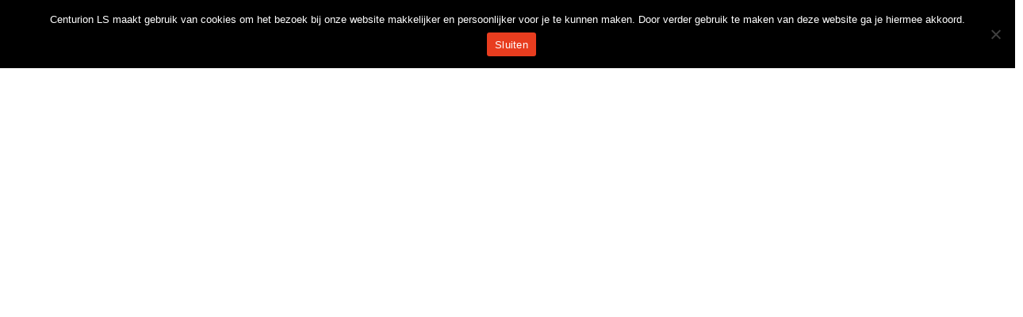

--- FILE ---
content_type: text/html; charset=utf-8
request_url: https://www.google.com/recaptcha/api2/anchor?ar=1&k=6Le6o6woAAAAAFJdyQdv415on8vxUwnbzop5W7yr&co=aHR0cHM6Ly9jZW50dXJpb25iYXR0ZXJ5Lm5sOjQ0Mw..&hl=en&v=PoyoqOPhxBO7pBk68S4YbpHZ&size=invisible&anchor-ms=20000&execute-ms=30000&cb=kjne6wslvpig
body_size: 48910
content:
<!DOCTYPE HTML><html dir="ltr" lang="en"><head><meta http-equiv="Content-Type" content="text/html; charset=UTF-8">
<meta http-equiv="X-UA-Compatible" content="IE=edge">
<title>reCAPTCHA</title>
<style type="text/css">
/* cyrillic-ext */
@font-face {
  font-family: 'Roboto';
  font-style: normal;
  font-weight: 400;
  font-stretch: 100%;
  src: url(//fonts.gstatic.com/s/roboto/v48/KFO7CnqEu92Fr1ME7kSn66aGLdTylUAMa3GUBHMdazTgWw.woff2) format('woff2');
  unicode-range: U+0460-052F, U+1C80-1C8A, U+20B4, U+2DE0-2DFF, U+A640-A69F, U+FE2E-FE2F;
}
/* cyrillic */
@font-face {
  font-family: 'Roboto';
  font-style: normal;
  font-weight: 400;
  font-stretch: 100%;
  src: url(//fonts.gstatic.com/s/roboto/v48/KFO7CnqEu92Fr1ME7kSn66aGLdTylUAMa3iUBHMdazTgWw.woff2) format('woff2');
  unicode-range: U+0301, U+0400-045F, U+0490-0491, U+04B0-04B1, U+2116;
}
/* greek-ext */
@font-face {
  font-family: 'Roboto';
  font-style: normal;
  font-weight: 400;
  font-stretch: 100%;
  src: url(//fonts.gstatic.com/s/roboto/v48/KFO7CnqEu92Fr1ME7kSn66aGLdTylUAMa3CUBHMdazTgWw.woff2) format('woff2');
  unicode-range: U+1F00-1FFF;
}
/* greek */
@font-face {
  font-family: 'Roboto';
  font-style: normal;
  font-weight: 400;
  font-stretch: 100%;
  src: url(//fonts.gstatic.com/s/roboto/v48/KFO7CnqEu92Fr1ME7kSn66aGLdTylUAMa3-UBHMdazTgWw.woff2) format('woff2');
  unicode-range: U+0370-0377, U+037A-037F, U+0384-038A, U+038C, U+038E-03A1, U+03A3-03FF;
}
/* math */
@font-face {
  font-family: 'Roboto';
  font-style: normal;
  font-weight: 400;
  font-stretch: 100%;
  src: url(//fonts.gstatic.com/s/roboto/v48/KFO7CnqEu92Fr1ME7kSn66aGLdTylUAMawCUBHMdazTgWw.woff2) format('woff2');
  unicode-range: U+0302-0303, U+0305, U+0307-0308, U+0310, U+0312, U+0315, U+031A, U+0326-0327, U+032C, U+032F-0330, U+0332-0333, U+0338, U+033A, U+0346, U+034D, U+0391-03A1, U+03A3-03A9, U+03B1-03C9, U+03D1, U+03D5-03D6, U+03F0-03F1, U+03F4-03F5, U+2016-2017, U+2034-2038, U+203C, U+2040, U+2043, U+2047, U+2050, U+2057, U+205F, U+2070-2071, U+2074-208E, U+2090-209C, U+20D0-20DC, U+20E1, U+20E5-20EF, U+2100-2112, U+2114-2115, U+2117-2121, U+2123-214F, U+2190, U+2192, U+2194-21AE, U+21B0-21E5, U+21F1-21F2, U+21F4-2211, U+2213-2214, U+2216-22FF, U+2308-230B, U+2310, U+2319, U+231C-2321, U+2336-237A, U+237C, U+2395, U+239B-23B7, U+23D0, U+23DC-23E1, U+2474-2475, U+25AF, U+25B3, U+25B7, U+25BD, U+25C1, U+25CA, U+25CC, U+25FB, U+266D-266F, U+27C0-27FF, U+2900-2AFF, U+2B0E-2B11, U+2B30-2B4C, U+2BFE, U+3030, U+FF5B, U+FF5D, U+1D400-1D7FF, U+1EE00-1EEFF;
}
/* symbols */
@font-face {
  font-family: 'Roboto';
  font-style: normal;
  font-weight: 400;
  font-stretch: 100%;
  src: url(//fonts.gstatic.com/s/roboto/v48/KFO7CnqEu92Fr1ME7kSn66aGLdTylUAMaxKUBHMdazTgWw.woff2) format('woff2');
  unicode-range: U+0001-000C, U+000E-001F, U+007F-009F, U+20DD-20E0, U+20E2-20E4, U+2150-218F, U+2190, U+2192, U+2194-2199, U+21AF, U+21E6-21F0, U+21F3, U+2218-2219, U+2299, U+22C4-22C6, U+2300-243F, U+2440-244A, U+2460-24FF, U+25A0-27BF, U+2800-28FF, U+2921-2922, U+2981, U+29BF, U+29EB, U+2B00-2BFF, U+4DC0-4DFF, U+FFF9-FFFB, U+10140-1018E, U+10190-1019C, U+101A0, U+101D0-101FD, U+102E0-102FB, U+10E60-10E7E, U+1D2C0-1D2D3, U+1D2E0-1D37F, U+1F000-1F0FF, U+1F100-1F1AD, U+1F1E6-1F1FF, U+1F30D-1F30F, U+1F315, U+1F31C, U+1F31E, U+1F320-1F32C, U+1F336, U+1F378, U+1F37D, U+1F382, U+1F393-1F39F, U+1F3A7-1F3A8, U+1F3AC-1F3AF, U+1F3C2, U+1F3C4-1F3C6, U+1F3CA-1F3CE, U+1F3D4-1F3E0, U+1F3ED, U+1F3F1-1F3F3, U+1F3F5-1F3F7, U+1F408, U+1F415, U+1F41F, U+1F426, U+1F43F, U+1F441-1F442, U+1F444, U+1F446-1F449, U+1F44C-1F44E, U+1F453, U+1F46A, U+1F47D, U+1F4A3, U+1F4B0, U+1F4B3, U+1F4B9, U+1F4BB, U+1F4BF, U+1F4C8-1F4CB, U+1F4D6, U+1F4DA, U+1F4DF, U+1F4E3-1F4E6, U+1F4EA-1F4ED, U+1F4F7, U+1F4F9-1F4FB, U+1F4FD-1F4FE, U+1F503, U+1F507-1F50B, U+1F50D, U+1F512-1F513, U+1F53E-1F54A, U+1F54F-1F5FA, U+1F610, U+1F650-1F67F, U+1F687, U+1F68D, U+1F691, U+1F694, U+1F698, U+1F6AD, U+1F6B2, U+1F6B9-1F6BA, U+1F6BC, U+1F6C6-1F6CF, U+1F6D3-1F6D7, U+1F6E0-1F6EA, U+1F6F0-1F6F3, U+1F6F7-1F6FC, U+1F700-1F7FF, U+1F800-1F80B, U+1F810-1F847, U+1F850-1F859, U+1F860-1F887, U+1F890-1F8AD, U+1F8B0-1F8BB, U+1F8C0-1F8C1, U+1F900-1F90B, U+1F93B, U+1F946, U+1F984, U+1F996, U+1F9E9, U+1FA00-1FA6F, U+1FA70-1FA7C, U+1FA80-1FA89, U+1FA8F-1FAC6, U+1FACE-1FADC, U+1FADF-1FAE9, U+1FAF0-1FAF8, U+1FB00-1FBFF;
}
/* vietnamese */
@font-face {
  font-family: 'Roboto';
  font-style: normal;
  font-weight: 400;
  font-stretch: 100%;
  src: url(//fonts.gstatic.com/s/roboto/v48/KFO7CnqEu92Fr1ME7kSn66aGLdTylUAMa3OUBHMdazTgWw.woff2) format('woff2');
  unicode-range: U+0102-0103, U+0110-0111, U+0128-0129, U+0168-0169, U+01A0-01A1, U+01AF-01B0, U+0300-0301, U+0303-0304, U+0308-0309, U+0323, U+0329, U+1EA0-1EF9, U+20AB;
}
/* latin-ext */
@font-face {
  font-family: 'Roboto';
  font-style: normal;
  font-weight: 400;
  font-stretch: 100%;
  src: url(//fonts.gstatic.com/s/roboto/v48/KFO7CnqEu92Fr1ME7kSn66aGLdTylUAMa3KUBHMdazTgWw.woff2) format('woff2');
  unicode-range: U+0100-02BA, U+02BD-02C5, U+02C7-02CC, U+02CE-02D7, U+02DD-02FF, U+0304, U+0308, U+0329, U+1D00-1DBF, U+1E00-1E9F, U+1EF2-1EFF, U+2020, U+20A0-20AB, U+20AD-20C0, U+2113, U+2C60-2C7F, U+A720-A7FF;
}
/* latin */
@font-face {
  font-family: 'Roboto';
  font-style: normal;
  font-weight: 400;
  font-stretch: 100%;
  src: url(//fonts.gstatic.com/s/roboto/v48/KFO7CnqEu92Fr1ME7kSn66aGLdTylUAMa3yUBHMdazQ.woff2) format('woff2');
  unicode-range: U+0000-00FF, U+0131, U+0152-0153, U+02BB-02BC, U+02C6, U+02DA, U+02DC, U+0304, U+0308, U+0329, U+2000-206F, U+20AC, U+2122, U+2191, U+2193, U+2212, U+2215, U+FEFF, U+FFFD;
}
/* cyrillic-ext */
@font-face {
  font-family: 'Roboto';
  font-style: normal;
  font-weight: 500;
  font-stretch: 100%;
  src: url(//fonts.gstatic.com/s/roboto/v48/KFO7CnqEu92Fr1ME7kSn66aGLdTylUAMa3GUBHMdazTgWw.woff2) format('woff2');
  unicode-range: U+0460-052F, U+1C80-1C8A, U+20B4, U+2DE0-2DFF, U+A640-A69F, U+FE2E-FE2F;
}
/* cyrillic */
@font-face {
  font-family: 'Roboto';
  font-style: normal;
  font-weight: 500;
  font-stretch: 100%;
  src: url(//fonts.gstatic.com/s/roboto/v48/KFO7CnqEu92Fr1ME7kSn66aGLdTylUAMa3iUBHMdazTgWw.woff2) format('woff2');
  unicode-range: U+0301, U+0400-045F, U+0490-0491, U+04B0-04B1, U+2116;
}
/* greek-ext */
@font-face {
  font-family: 'Roboto';
  font-style: normal;
  font-weight: 500;
  font-stretch: 100%;
  src: url(//fonts.gstatic.com/s/roboto/v48/KFO7CnqEu92Fr1ME7kSn66aGLdTylUAMa3CUBHMdazTgWw.woff2) format('woff2');
  unicode-range: U+1F00-1FFF;
}
/* greek */
@font-face {
  font-family: 'Roboto';
  font-style: normal;
  font-weight: 500;
  font-stretch: 100%;
  src: url(//fonts.gstatic.com/s/roboto/v48/KFO7CnqEu92Fr1ME7kSn66aGLdTylUAMa3-UBHMdazTgWw.woff2) format('woff2');
  unicode-range: U+0370-0377, U+037A-037F, U+0384-038A, U+038C, U+038E-03A1, U+03A3-03FF;
}
/* math */
@font-face {
  font-family: 'Roboto';
  font-style: normal;
  font-weight: 500;
  font-stretch: 100%;
  src: url(//fonts.gstatic.com/s/roboto/v48/KFO7CnqEu92Fr1ME7kSn66aGLdTylUAMawCUBHMdazTgWw.woff2) format('woff2');
  unicode-range: U+0302-0303, U+0305, U+0307-0308, U+0310, U+0312, U+0315, U+031A, U+0326-0327, U+032C, U+032F-0330, U+0332-0333, U+0338, U+033A, U+0346, U+034D, U+0391-03A1, U+03A3-03A9, U+03B1-03C9, U+03D1, U+03D5-03D6, U+03F0-03F1, U+03F4-03F5, U+2016-2017, U+2034-2038, U+203C, U+2040, U+2043, U+2047, U+2050, U+2057, U+205F, U+2070-2071, U+2074-208E, U+2090-209C, U+20D0-20DC, U+20E1, U+20E5-20EF, U+2100-2112, U+2114-2115, U+2117-2121, U+2123-214F, U+2190, U+2192, U+2194-21AE, U+21B0-21E5, U+21F1-21F2, U+21F4-2211, U+2213-2214, U+2216-22FF, U+2308-230B, U+2310, U+2319, U+231C-2321, U+2336-237A, U+237C, U+2395, U+239B-23B7, U+23D0, U+23DC-23E1, U+2474-2475, U+25AF, U+25B3, U+25B7, U+25BD, U+25C1, U+25CA, U+25CC, U+25FB, U+266D-266F, U+27C0-27FF, U+2900-2AFF, U+2B0E-2B11, U+2B30-2B4C, U+2BFE, U+3030, U+FF5B, U+FF5D, U+1D400-1D7FF, U+1EE00-1EEFF;
}
/* symbols */
@font-face {
  font-family: 'Roboto';
  font-style: normal;
  font-weight: 500;
  font-stretch: 100%;
  src: url(//fonts.gstatic.com/s/roboto/v48/KFO7CnqEu92Fr1ME7kSn66aGLdTylUAMaxKUBHMdazTgWw.woff2) format('woff2');
  unicode-range: U+0001-000C, U+000E-001F, U+007F-009F, U+20DD-20E0, U+20E2-20E4, U+2150-218F, U+2190, U+2192, U+2194-2199, U+21AF, U+21E6-21F0, U+21F3, U+2218-2219, U+2299, U+22C4-22C6, U+2300-243F, U+2440-244A, U+2460-24FF, U+25A0-27BF, U+2800-28FF, U+2921-2922, U+2981, U+29BF, U+29EB, U+2B00-2BFF, U+4DC0-4DFF, U+FFF9-FFFB, U+10140-1018E, U+10190-1019C, U+101A0, U+101D0-101FD, U+102E0-102FB, U+10E60-10E7E, U+1D2C0-1D2D3, U+1D2E0-1D37F, U+1F000-1F0FF, U+1F100-1F1AD, U+1F1E6-1F1FF, U+1F30D-1F30F, U+1F315, U+1F31C, U+1F31E, U+1F320-1F32C, U+1F336, U+1F378, U+1F37D, U+1F382, U+1F393-1F39F, U+1F3A7-1F3A8, U+1F3AC-1F3AF, U+1F3C2, U+1F3C4-1F3C6, U+1F3CA-1F3CE, U+1F3D4-1F3E0, U+1F3ED, U+1F3F1-1F3F3, U+1F3F5-1F3F7, U+1F408, U+1F415, U+1F41F, U+1F426, U+1F43F, U+1F441-1F442, U+1F444, U+1F446-1F449, U+1F44C-1F44E, U+1F453, U+1F46A, U+1F47D, U+1F4A3, U+1F4B0, U+1F4B3, U+1F4B9, U+1F4BB, U+1F4BF, U+1F4C8-1F4CB, U+1F4D6, U+1F4DA, U+1F4DF, U+1F4E3-1F4E6, U+1F4EA-1F4ED, U+1F4F7, U+1F4F9-1F4FB, U+1F4FD-1F4FE, U+1F503, U+1F507-1F50B, U+1F50D, U+1F512-1F513, U+1F53E-1F54A, U+1F54F-1F5FA, U+1F610, U+1F650-1F67F, U+1F687, U+1F68D, U+1F691, U+1F694, U+1F698, U+1F6AD, U+1F6B2, U+1F6B9-1F6BA, U+1F6BC, U+1F6C6-1F6CF, U+1F6D3-1F6D7, U+1F6E0-1F6EA, U+1F6F0-1F6F3, U+1F6F7-1F6FC, U+1F700-1F7FF, U+1F800-1F80B, U+1F810-1F847, U+1F850-1F859, U+1F860-1F887, U+1F890-1F8AD, U+1F8B0-1F8BB, U+1F8C0-1F8C1, U+1F900-1F90B, U+1F93B, U+1F946, U+1F984, U+1F996, U+1F9E9, U+1FA00-1FA6F, U+1FA70-1FA7C, U+1FA80-1FA89, U+1FA8F-1FAC6, U+1FACE-1FADC, U+1FADF-1FAE9, U+1FAF0-1FAF8, U+1FB00-1FBFF;
}
/* vietnamese */
@font-face {
  font-family: 'Roboto';
  font-style: normal;
  font-weight: 500;
  font-stretch: 100%;
  src: url(//fonts.gstatic.com/s/roboto/v48/KFO7CnqEu92Fr1ME7kSn66aGLdTylUAMa3OUBHMdazTgWw.woff2) format('woff2');
  unicode-range: U+0102-0103, U+0110-0111, U+0128-0129, U+0168-0169, U+01A0-01A1, U+01AF-01B0, U+0300-0301, U+0303-0304, U+0308-0309, U+0323, U+0329, U+1EA0-1EF9, U+20AB;
}
/* latin-ext */
@font-face {
  font-family: 'Roboto';
  font-style: normal;
  font-weight: 500;
  font-stretch: 100%;
  src: url(//fonts.gstatic.com/s/roboto/v48/KFO7CnqEu92Fr1ME7kSn66aGLdTylUAMa3KUBHMdazTgWw.woff2) format('woff2');
  unicode-range: U+0100-02BA, U+02BD-02C5, U+02C7-02CC, U+02CE-02D7, U+02DD-02FF, U+0304, U+0308, U+0329, U+1D00-1DBF, U+1E00-1E9F, U+1EF2-1EFF, U+2020, U+20A0-20AB, U+20AD-20C0, U+2113, U+2C60-2C7F, U+A720-A7FF;
}
/* latin */
@font-face {
  font-family: 'Roboto';
  font-style: normal;
  font-weight: 500;
  font-stretch: 100%;
  src: url(//fonts.gstatic.com/s/roboto/v48/KFO7CnqEu92Fr1ME7kSn66aGLdTylUAMa3yUBHMdazQ.woff2) format('woff2');
  unicode-range: U+0000-00FF, U+0131, U+0152-0153, U+02BB-02BC, U+02C6, U+02DA, U+02DC, U+0304, U+0308, U+0329, U+2000-206F, U+20AC, U+2122, U+2191, U+2193, U+2212, U+2215, U+FEFF, U+FFFD;
}
/* cyrillic-ext */
@font-face {
  font-family: 'Roboto';
  font-style: normal;
  font-weight: 900;
  font-stretch: 100%;
  src: url(//fonts.gstatic.com/s/roboto/v48/KFO7CnqEu92Fr1ME7kSn66aGLdTylUAMa3GUBHMdazTgWw.woff2) format('woff2');
  unicode-range: U+0460-052F, U+1C80-1C8A, U+20B4, U+2DE0-2DFF, U+A640-A69F, U+FE2E-FE2F;
}
/* cyrillic */
@font-face {
  font-family: 'Roboto';
  font-style: normal;
  font-weight: 900;
  font-stretch: 100%;
  src: url(//fonts.gstatic.com/s/roboto/v48/KFO7CnqEu92Fr1ME7kSn66aGLdTylUAMa3iUBHMdazTgWw.woff2) format('woff2');
  unicode-range: U+0301, U+0400-045F, U+0490-0491, U+04B0-04B1, U+2116;
}
/* greek-ext */
@font-face {
  font-family: 'Roboto';
  font-style: normal;
  font-weight: 900;
  font-stretch: 100%;
  src: url(//fonts.gstatic.com/s/roboto/v48/KFO7CnqEu92Fr1ME7kSn66aGLdTylUAMa3CUBHMdazTgWw.woff2) format('woff2');
  unicode-range: U+1F00-1FFF;
}
/* greek */
@font-face {
  font-family: 'Roboto';
  font-style: normal;
  font-weight: 900;
  font-stretch: 100%;
  src: url(//fonts.gstatic.com/s/roboto/v48/KFO7CnqEu92Fr1ME7kSn66aGLdTylUAMa3-UBHMdazTgWw.woff2) format('woff2');
  unicode-range: U+0370-0377, U+037A-037F, U+0384-038A, U+038C, U+038E-03A1, U+03A3-03FF;
}
/* math */
@font-face {
  font-family: 'Roboto';
  font-style: normal;
  font-weight: 900;
  font-stretch: 100%;
  src: url(//fonts.gstatic.com/s/roboto/v48/KFO7CnqEu92Fr1ME7kSn66aGLdTylUAMawCUBHMdazTgWw.woff2) format('woff2');
  unicode-range: U+0302-0303, U+0305, U+0307-0308, U+0310, U+0312, U+0315, U+031A, U+0326-0327, U+032C, U+032F-0330, U+0332-0333, U+0338, U+033A, U+0346, U+034D, U+0391-03A1, U+03A3-03A9, U+03B1-03C9, U+03D1, U+03D5-03D6, U+03F0-03F1, U+03F4-03F5, U+2016-2017, U+2034-2038, U+203C, U+2040, U+2043, U+2047, U+2050, U+2057, U+205F, U+2070-2071, U+2074-208E, U+2090-209C, U+20D0-20DC, U+20E1, U+20E5-20EF, U+2100-2112, U+2114-2115, U+2117-2121, U+2123-214F, U+2190, U+2192, U+2194-21AE, U+21B0-21E5, U+21F1-21F2, U+21F4-2211, U+2213-2214, U+2216-22FF, U+2308-230B, U+2310, U+2319, U+231C-2321, U+2336-237A, U+237C, U+2395, U+239B-23B7, U+23D0, U+23DC-23E1, U+2474-2475, U+25AF, U+25B3, U+25B7, U+25BD, U+25C1, U+25CA, U+25CC, U+25FB, U+266D-266F, U+27C0-27FF, U+2900-2AFF, U+2B0E-2B11, U+2B30-2B4C, U+2BFE, U+3030, U+FF5B, U+FF5D, U+1D400-1D7FF, U+1EE00-1EEFF;
}
/* symbols */
@font-face {
  font-family: 'Roboto';
  font-style: normal;
  font-weight: 900;
  font-stretch: 100%;
  src: url(//fonts.gstatic.com/s/roboto/v48/KFO7CnqEu92Fr1ME7kSn66aGLdTylUAMaxKUBHMdazTgWw.woff2) format('woff2');
  unicode-range: U+0001-000C, U+000E-001F, U+007F-009F, U+20DD-20E0, U+20E2-20E4, U+2150-218F, U+2190, U+2192, U+2194-2199, U+21AF, U+21E6-21F0, U+21F3, U+2218-2219, U+2299, U+22C4-22C6, U+2300-243F, U+2440-244A, U+2460-24FF, U+25A0-27BF, U+2800-28FF, U+2921-2922, U+2981, U+29BF, U+29EB, U+2B00-2BFF, U+4DC0-4DFF, U+FFF9-FFFB, U+10140-1018E, U+10190-1019C, U+101A0, U+101D0-101FD, U+102E0-102FB, U+10E60-10E7E, U+1D2C0-1D2D3, U+1D2E0-1D37F, U+1F000-1F0FF, U+1F100-1F1AD, U+1F1E6-1F1FF, U+1F30D-1F30F, U+1F315, U+1F31C, U+1F31E, U+1F320-1F32C, U+1F336, U+1F378, U+1F37D, U+1F382, U+1F393-1F39F, U+1F3A7-1F3A8, U+1F3AC-1F3AF, U+1F3C2, U+1F3C4-1F3C6, U+1F3CA-1F3CE, U+1F3D4-1F3E0, U+1F3ED, U+1F3F1-1F3F3, U+1F3F5-1F3F7, U+1F408, U+1F415, U+1F41F, U+1F426, U+1F43F, U+1F441-1F442, U+1F444, U+1F446-1F449, U+1F44C-1F44E, U+1F453, U+1F46A, U+1F47D, U+1F4A3, U+1F4B0, U+1F4B3, U+1F4B9, U+1F4BB, U+1F4BF, U+1F4C8-1F4CB, U+1F4D6, U+1F4DA, U+1F4DF, U+1F4E3-1F4E6, U+1F4EA-1F4ED, U+1F4F7, U+1F4F9-1F4FB, U+1F4FD-1F4FE, U+1F503, U+1F507-1F50B, U+1F50D, U+1F512-1F513, U+1F53E-1F54A, U+1F54F-1F5FA, U+1F610, U+1F650-1F67F, U+1F687, U+1F68D, U+1F691, U+1F694, U+1F698, U+1F6AD, U+1F6B2, U+1F6B9-1F6BA, U+1F6BC, U+1F6C6-1F6CF, U+1F6D3-1F6D7, U+1F6E0-1F6EA, U+1F6F0-1F6F3, U+1F6F7-1F6FC, U+1F700-1F7FF, U+1F800-1F80B, U+1F810-1F847, U+1F850-1F859, U+1F860-1F887, U+1F890-1F8AD, U+1F8B0-1F8BB, U+1F8C0-1F8C1, U+1F900-1F90B, U+1F93B, U+1F946, U+1F984, U+1F996, U+1F9E9, U+1FA00-1FA6F, U+1FA70-1FA7C, U+1FA80-1FA89, U+1FA8F-1FAC6, U+1FACE-1FADC, U+1FADF-1FAE9, U+1FAF0-1FAF8, U+1FB00-1FBFF;
}
/* vietnamese */
@font-face {
  font-family: 'Roboto';
  font-style: normal;
  font-weight: 900;
  font-stretch: 100%;
  src: url(//fonts.gstatic.com/s/roboto/v48/KFO7CnqEu92Fr1ME7kSn66aGLdTylUAMa3OUBHMdazTgWw.woff2) format('woff2');
  unicode-range: U+0102-0103, U+0110-0111, U+0128-0129, U+0168-0169, U+01A0-01A1, U+01AF-01B0, U+0300-0301, U+0303-0304, U+0308-0309, U+0323, U+0329, U+1EA0-1EF9, U+20AB;
}
/* latin-ext */
@font-face {
  font-family: 'Roboto';
  font-style: normal;
  font-weight: 900;
  font-stretch: 100%;
  src: url(//fonts.gstatic.com/s/roboto/v48/KFO7CnqEu92Fr1ME7kSn66aGLdTylUAMa3KUBHMdazTgWw.woff2) format('woff2');
  unicode-range: U+0100-02BA, U+02BD-02C5, U+02C7-02CC, U+02CE-02D7, U+02DD-02FF, U+0304, U+0308, U+0329, U+1D00-1DBF, U+1E00-1E9F, U+1EF2-1EFF, U+2020, U+20A0-20AB, U+20AD-20C0, U+2113, U+2C60-2C7F, U+A720-A7FF;
}
/* latin */
@font-face {
  font-family: 'Roboto';
  font-style: normal;
  font-weight: 900;
  font-stretch: 100%;
  src: url(//fonts.gstatic.com/s/roboto/v48/KFO7CnqEu92Fr1ME7kSn66aGLdTylUAMa3yUBHMdazQ.woff2) format('woff2');
  unicode-range: U+0000-00FF, U+0131, U+0152-0153, U+02BB-02BC, U+02C6, U+02DA, U+02DC, U+0304, U+0308, U+0329, U+2000-206F, U+20AC, U+2122, U+2191, U+2193, U+2212, U+2215, U+FEFF, U+FFFD;
}

</style>
<link rel="stylesheet" type="text/css" href="https://www.gstatic.com/recaptcha/releases/PoyoqOPhxBO7pBk68S4YbpHZ/styles__ltr.css">
<script nonce="msZjQm7U2tQgFBzlEf6ZWg" type="text/javascript">window['__recaptcha_api'] = 'https://www.google.com/recaptcha/api2/';</script>
<script type="text/javascript" src="https://www.gstatic.com/recaptcha/releases/PoyoqOPhxBO7pBk68S4YbpHZ/recaptcha__en.js" nonce="msZjQm7U2tQgFBzlEf6ZWg">
      
    </script></head>
<body><div id="rc-anchor-alert" class="rc-anchor-alert"></div>
<input type="hidden" id="recaptcha-token" value="[base64]">
<script type="text/javascript" nonce="msZjQm7U2tQgFBzlEf6ZWg">
      recaptcha.anchor.Main.init("[\x22ainput\x22,[\x22bgdata\x22,\x22\x22,\[base64]/[base64]/[base64]/ZyhXLGgpOnEoW04sMjEsbF0sVywwKSxoKSxmYWxzZSxmYWxzZSl9Y2F0Y2goayl7RygzNTgsVyk/[base64]/[base64]/[base64]/[base64]/[base64]/[base64]/[base64]/bmV3IEJbT10oRFswXSk6dz09Mj9uZXcgQltPXShEWzBdLERbMV0pOnc9PTM/bmV3IEJbT10oRFswXSxEWzFdLERbMl0pOnc9PTQ/[base64]/[base64]/[base64]/[base64]/[base64]\\u003d\x22,\[base64]\\u003d\\u003d\x22,\x22wq/DgXLDnVbDoD/DmcKlLHPDpSzCjzTDuz1xwq14wrVowqDDmAYzwrjCsXdRw6vDtTfCt1fClCnDkMKCw4wTw7bDssKHJRLCvnrDlSNaAkDDnMOBwrjCnMOUB8KNw7gTwobDiR05w4HCtHNdfMKGw7vClsK6FMK9wqYuwozDr8OhWMKVwoPCmC/[base64]/DljXCnmckw4s2SGrCkzN6ScO5w4hcw67DmcKObjIMGMOEOMOsworDkMKZw7PCscO4IzDDgMOBYcKjw7TDvi/CtsKxD0BEwp8cwpfDt8K8w68JN8KsZ2TDsMKlw4TCmUvDnMOCTMOfwrBRCwsyATNMKzJ9wqjDiMK8ZFR2w7HDqxoewpRIcsKxw4jCucKQw5XCvHkmYiotTi9fMmpIw67DviAUCcK2w6UVw7rDrwdgWcOrI8KLU8Kqwr/CkMOXVWFEXiDDiXklDcOTG3PCpDAHwrjDi8OhVMK2w4XDhXXCtMKNwoNSwqJcccKSw7TDscOvw7Bcw5rDrcKBwq3DkBnCpDbCk2/Cn8KZw6zDlwfCh8OTwq/DjsKaHlQGw6RGw65fYcO+UxLDhcKDUDXDpsOVKXDClzvDpsKvCMOATEQHwq7Cnlo6w48QwqEQwrXCpjLDlMKOFMK/w4k2WiIfC8OlW8KlE3rCtHB4w4cEbENXw6zCucKgWkDCrmTCk8KAD2rDusOtZit8A8KSw6fCuCRTw6vDqsKbw47CkEE1W8OWcQ0TVCkZw7IKbUZTasKWw59GG2Z+XHDDm8K9w7/CisKcw7t0dTw+woDCmiTChhXDuMOvwrw3LMORAXpnw7lAMMKFwrw+FsODw5M+wr3DklLCgsOWKsO2T8KXEcKMYcKTT8OWwqw+FzbDk3rDlhYSwpZjwpwnLVs6DMKLAcOlCcOAe8OYdsOGwpfCtU/Ct8KdwrMMXMOVDsKLwpAuAMKLSsOSwrPDqRM2wo8AQQfDt8KQacOsOMO9wqBVw6/Ct8O1AjJed8K7PcObdsKBLBB0D8Kxw7bCjzbDsMO8wrtYEcKhNVQedMOGwqnCpsO2QsOEw7EBB8O9w5wccETDi1LDmsOHwpJxTMKnw4MrHyd1wroxMsOOBcOmw5MBfcK4DzQRwp/[base64]/LhYmMQvCvsOlR8KpPhwRwromEcOtwqhDC8OiN8OAwqFjS09YwqrDtMOqfB3DjsKTw6hww6/Dl8KTw5zDnHDCvMOZw7N0BMKKcmrCrcOIw67DpSdSL8Ojw6F/wrbDnT4Lw5bDvMKow4DDq8KBw7gyw53CssO/wodCLjpZMxQjRyfChQNlJjA8cSIkwq8zw70dacOVw6E5DAjDisOoKcOvwoIzw7sjw5/DssKfVSNTBmbDllUgwqHDkgxcwoPDm8OffsK3BgDCssOyXFHDvUokY2TDpsKAw6t1RMKuwpgLw4FnwrR/[base64]/[base64]/DgDvClgFYK1DCgXkYwopVwrYqw5rCt8KjwofCscKES8K+CEPDnn3Dl0wLCcKUdsKlZRI8w4fDjRd1S8K5w5Jhwp8IwoFvwqE+w4HDq8O5YMKXa8O0TkY5wqI7w7cJw7vCkip/F2zDvFBnOFd4w799NhQgwpBlTgLDt8KmSQUjN2kxw7rCvhZjVMKbw4Enw7HCncO0EShpw6rDlyFTw6g7FnTCu3BsKMOnw7Nnw67CusOTCcK8SAbCui9+wrTDr8OZV18Aw5vCiHdUwpbCimLCtMKbwohPesK/wrh1acOUAC/Drgt2wpNlw5E1woXCnGvDjMKYDm7DrxLDqivDninCokB3wr07AWfCoGzCoHUPKsOSw7LDtsKGBgjDpFAhw6nDlsOpw7J5M3bCq8KpTMKOPsOOw7F9AjLCkMKjcjzDv8K0G3lqYMOYw7/CjDXCv8Ktw5/Dhz/CtEpdw4zDosKXEcKpw5LClMO9w6/Cu0/CkAQjHsKBDmvCsj3DsjIvW8KBPmlew4VgH2hTD8OCwqPCg8KWR8Kxw73Ds1I2wpACwpvDlUvDu8OFw5l0wrPCu0/CkRDDphpqdsOLfE/DjyXDuQnCncOMw6MHw7zCl8OvNAPCtyhZw79CVsK7CGjDuRUMH3DDmcKEQ1YawoVxw49xwos3wosuZsKNBMOOw6YRwpMoKcKCb8O8wqcTwqLDonZpw59gwr3DhMOnw6bDiwE4w5XDo8K6fsOAw4fCt8OHw7AxbTY/LMO4TsOvBCYhwqEoBcOLwr/[base64]/CssKIw7ddw5XCqjMUJyhKwoEdd8KOFHXClcK1w55oWsODA8Kxw7JdwrJ4w7gdw7HCgsObDTHCuUfCrsOQXcKcw6FMw7vCqcOfw6nDvhPCnFbDnAZtP8K8wpBmwqI/w5YBXMOLYMK7wrTDi8OPATTCh0XCiMK7wr/DrCXCisKEwqkGwqNTwoliwp1ga8KCVWHChcKuY1NzCsKTw4RzTX5vw60Awq/Cvm96ecO9w7I+w5VQCMOIH8KrwqrDmsKcTH/[base64]/WBzCqQ9/[base64]/[base64]/Cvk/[base64]/DsEAhw6t2FcKew783FMKqcMOzA1Eww6lmUcKSVcKZKMKjUcKyVMKpPSljwoNKwprCqcOgwoHCnMOAI8Omd8K9VMKIw6HDrzseK8OWPcKELMKIwoJCw7XDrlzCpBBDwpFcdXbCh3ZRWQXCtcOVw5I/wqAyH8OrU8KhwpDClsK/KBrCl8OSd8O0RnMmDsOFRxpmFcOUw7ABw7zDvgnChBXDvwM0AHIAcMOQwqHDrcKlelbDu8KvJ8OCFMO9wqTDihY2ZyV4wp/DocOPwrcfwrbDvnPDqyvDg14ewqXChGDDmCnCqEcZw64pK2h8wr3DhzDCpcKzw5LCpwzDm8OJDcOOJcK0w5QxQmADw4VkwrohQyvDunPCvQ/DkSvCqwvCo8K2dMOrw5U1wrDDj0HDk8KMw61zwpDDq8OJDnpOL8OENMKgwqQAwqohw4M7MHjDuxHDicKRWQLCpMOdYEZLw51PaMK5w6IHw5t5ZmAMw5rDvzLDmCHDocO9HcOGH0jChTIySsKuw5/CksOPwo7ChhNKfQLDgUjCvcOnw43DrDrCtiDCisKjGyHDiGfCjnvDtWXCk2LDhMKmw61FUsKJIi7CmklmCSLChsKHwpIHwrcjeMOTwox9wr/CmMOaw40cwovDisKew6bCh0jDgghzwpnClTXDqDxBbng2LWgnw4o/W8OUwoMuwr1MwpDDtjrDjHBIIBRgw4zCvMOjIQIgw5rDtcKww4nCmMOFOhHCjMKeTm7ChTrDmgfDhcOuw63CqydfwpgGeSt4GcKDIUnDgXh4UUzDpMK+wo/DnMKWfj/DtMO/w6ksK8K5wqfDusO4w4nDtsK2eMOew4tTwqkxwobCl8K0wpDCvsKSwrDDj8KOw4jCl2tZUkHCpcO9G8KeOEU0woRww6HCssKvw6rDsWrCksKTwovDswVsCxBTMGHDohDDhMOewphAw5s0JcKowqbCqMO0w64kw4p/w4Erwq19w711C8OmWMK+A8OLccKhw5ksGsODUcOUwrvDhC/Ck8KKHnHCocOdwohMwq1bdEF8TAnDrUVRw5LCjMKRcHcyw5TChwfCtC5XUMK1W2dffjUCG8KQfw1KLsOfMsO7dkDDjcOxd3HDscOqwqsOc2nCscO/wrDDoX7CtFDDolYNwqbCjMKaccOPf8KKJEvDj8OReMOrwpXCnQ7ChWtEwrzCu8KVw43Ch0vDoS3DmMOCP8KDHAhoL8KQwo/[base64]/[base64]/[base64]/WlBhNXQnwqoJw7ICw554wrzCtjTCjsK3w4sMwpZ6K8OTFB/Cnm9VwrjCrMOcwpTDiwTCh0I4XsKrYsKkBsOwcsObL17Chk0tITYsVT3DjRl6wqPCjMKuYcOpw7Y2SMOtBMKBNcK5flc1QRQFFS/DoHArwoVow7nDomN0NcKPw5LDocOpNcKvw5dTJ2EQc8OHwpvCnwjDmDTCisOkRUBSwqo/wrNFUcKOWB7CicO4w7DCsjfCl3l4w6/DtmLDkALCsUtVwqzDj8O9w7ofw6szT8KwGlzChsKRGMOAwrPDpy4QwpnDkMKzJB8nd8OoF00VdcOja13DmcKQwobDrWtIagcBw4DCo8OMw4pzwoPDk1rCqXR/w5nCiDJlwq8mQiErREnCr8Ovw5/CicKSw70oEAnCkCFOwrtEIsKtb8KXwrzCkFsLVzbCu2bDs2s5w4I3w4nDmyZ5V1NfKcKRw7FMw5djwrMYw6HDjh/CmA/CmsK6wofDsFYLeMKLwp3DsxolcMODw6zDq8KLw5fDgWDCt2ddTcOpJcO0OcKtw7fCi8KFJytdwpbCqsO7WEgjKcKfDDfCgTcLw4B6XlVMUMO0M2DCnGjCucOTI8OFcQnDk1wALcKcWcKAw47CkmJxc8Ouwq/CtsKow5vDmjl/[base64]/CoQjCqMOzSA8xw5XCvcOMwovCmTZ2wooqwoXDhBfDiHgswo/CpMOPKsOBO8KNw7h2DcKtwpNOw6DCnMKkTEcpXcOOc8KPw43CkCEzw41owqTCqGzDgVdYV8Knw6JgwqkHKWPDkcK/fkXCo3p8IsKtMHrDqFLClXzCnSlyO8KeCsKtw7LDnsKQwpzDvMKyaMOaw7LCjmXDkGDDhQV5wrtrw6hYwot4D8Khw6PDqcKeLcKYwqDDnS7DsMOsVsOrwo/CvsOdw6fCnsKWw4Zcwo9uw7FcQG7CthTDlHglC8KPTsKocsKjw7vDtDRjw5Z9eBrCgzQcw4daKCDDgMOXwqLDqcODworCmVAew6/Co8KWW8Osw69ZwrdsN8KHwo5BZMKowp/Cu0HCkMKWw6LCsQw3YsKawoZINy3Dn8KPF0nDhcORPWZxaQHDhFLCq3phw7kAbMKUUMOdw7LDjcKiGVDDtcOGwo3CmsK3w5l+w50FbMKTwp/CkMK2w67Do2DCksKrHgRSb33Dg8Ogwrl9NjsKwoTDl0V0QcKYw6EMeMKGaWXCnxHCokjDnH8WKhbDg8OCwr5BecKnTzjCrcKwTi9Mwq7CpcObwq/[base64]/G8KSX8ONw4wEwpPDqcKNw6PDpsOVw4fDhm1PB0gPHjsbcS1awoDCrMKMD8OHCDXCuGDCl8OSwrHDoUfDi8Kywo0oUDXDhClFwotdZsOaw6kBwqlJKVbDqsO1DMO2wrxvfTs5w67Co8OMByTCjcO7w7LDh3vCu8KhIFRKwpFEw6RBX8KRwpoGUk/CggYhw5YBQsOjfE3CviHCiCrCllRmWsKscsKvaMOlYMO4SMODw4EnPXZSGRHDuMOATALCo8K8w5XDgE7CmMO8w7EkGgjDkXHCt39iwoFgWMKlRsKwwpV7VlIzZ8Ogwpp8CcKeexPDgQzDuDUrDhccQMK5wrlSUsKfwphPwppFw7vCtlNVwpx/SBnDk8ONasOWCCLDg0xuJFHCqF3CqMOJDMOnGzVXTV/DgcK4wr3DoxzDhB0PworDoHzCksODwrXDs8OcM8ONw5/DmcKqUBRuBMK3w4DDl2Fuw6vDjmjDgcKcLHXDhV0QV0wQw6fCs1fCqMKXwpzDk2xfwrwiw5lVwoE/bG3DpSXDosKIw6rDm8KuRsKkbEBMODjDiMK9IBfDvX9VwoTCslJsw4s7M0VlUgUNwqPCuMKoDQ1iwrnDkGRsw7wqwrLCrcKEUALDn8K6wp3CpmPDnwEGw5DCnsKwIsK7wrvCq8OSw6hwwpR+E8OnOsOdNcOpwoXDgsK0w6/DjRPCrjPDvMOza8Kbw7PCrsKNU8Oswr0FSzzCgTbDsmtOwrzCvjpUwq/DgMOMB8Opf8OyFibDtEXCisO/MsOUwpdXw7rCs8KSw5jDqx1rAcOUFAHCmU7DjwPCn0zDp1kfwoUlA8KbwovDj8OowpxoZhLCt3ZGL33DpsOhe8K5dzRHw7cNU8O4RsKXwpXClsOSBzHDj8KHwqPCqi1HwpXCr8OOVsOsQMOeEhzCq8OrccO/NRVHw4s+wrHCs8OdH8OEHsOhwpDCoSnCp38KwrzDsh3Dti9CwpzCogIgw6tPQk1Nw6ccw71MXUnDgzbDpcKQw6TDoTjCrMKoHsK2JXZUT8KSP8OPw6XDm3zCq8KPI8KkbGHCrcKRwqnCs8KVADjDkcO8J8K9w6BZwqDDhsKewoLCrcO/[base64]/[base64]/[base64]/DvlbCpW3CqX1fw6MrXVRQGTnDvg4tOMObwqNDw77DpMOlwqTCvGA6LMOZZMOSRHRSJ8O1w4wUwrLCtChUwqMgwpYfwpvCnRVnDD1NN8KdwrTDjjLCnMK/[base64]/Dv8OlTkPCqQAwGcOQZHDDi8KDXcOZwqkDGV/Dt8K1dXDCpsK7GWNtZcKCNsK7HMKQw7vCmcOBwoU1XMKXGMKRw6IrDWHDrcKdSQXCvR1Iwpg6wrN0DknDnFpWw4FRWRnCijfChcO1wqobw61LB8KkAcOJUMOsN8Ocw6rDqMKlw7XCmmM/[base64]/AWDCk2/CiwLDicKHw6RpQMKhdcKGwoFcOzTCpGfCmn03w6NYGj/Cg8Kdw4fDqhsqByNawqhuwohDwqpBEg7DpWjDm1tUwqZnw7wcw4xiw6XCsF/DksO9wp/[base64]/[base64]/DpTDCssKDPhdGeh3Ci8OQWMK6SgfCnAvCm8OFwoYXwofDvQ/DtEZ5w7DDrEHCjS3DnMOjU8KRwoLDvlUVAVHDhTQvA8OjPcOBTXF1BTjDrxAbKn/[base64]/CnGfDosKydcKpw5gxwrPCk8OAf8OEbcO9wppEYFjCmSFyPcKXCsO5AsKBwpQgKSnCu8OuTsK/w7vDqcOEwrEDOg4xw6nClsKGL8OJw5tyVHrDmF/DnsOLYMKtI18kwrrDv8Kow6tjGcO5wq0fLsOJw5xlHsKKw78ZScKzbRgIwpN9wpjClMOTwprDh8KsdcKFw5rCsw58wqbDlS/CmcOJWcKbB8Orwqk3MMOvLMKmw7sAZsOOw4DCrcKHRkQgw71bD8OQwq5xw7R7wr7Dty/CgGzChcK1wrvCiMKvwqfCmT7CssK8w7bCicOFQsOWYFgpCkxnNHvDlnQYw6XCvVrCmMONPiUQcsOJfijDp13CsV3DqsKfHMOfcATDgsK/fyDCosOlJsKVTWPCqRzDigXDoDVEWcK6wrY+w4TDhcKsw6/Cu33Ck2BQQhx/PkFKccKSQjwgw6XCq8KOFTtGIcOIAn0bw7DCvMKfwr1Bw67CvV7DkC3DhsKBEG/DomwLKixNfl4cw48qw7XDt3fDucOrwrHCrXQBwqbCq3gIw77DjCAPJyrCmkvDk8Kaw6ULw67CvsO5w7nDisKIw5NiHBpIAMOSMz4hworCr8OOHsOhH8O/SsKYw5bCvAgBIcOjcsOswollw4fDnBPDiALDp8KQw47ChG0BHsKMEkxGIwHCksO2wrkGw7TDisKsJE7CmggAP8OZw7hdw6IMwqhlwqjCocKZa0zDlcKnwqvCuxPCjcKpG8ONwrFtwqXDqXTCsMKwD8KaXQhUE8Kewo/[base64]/XCDCuMOHPzfCph7CuEPDtgPDnkpPD8KoZBYfw6HDuMKrw6hewpYPCcOCYm7DoWTDicO3w61hFADDocOEwrpiasOhwo7CtcKzTMOBw5bDgkwqw4nClk9WCsOMwrvCocOiIcKpJMOrw7IgTcOewoIZXMK/wpjDtRDDgsKiDVLDo8KxWsObbMO8w67DtMKUdAjDg8K4wpbCscOsL8Kew6/DvMKfw59JwppgLw0xw5tAflozABzDgGfCnMObHcKeXMOhw5YTN8K9GsKPw6QDwqLCicK+w4bDrgvCtsO1VsKvezcMOj3CpMOxQ8OTwqfDtsKYwrBaw4jDuDg8DmHCmwg4GENVZQoHw542TsOwwql7UzHDlRfDvcO7wr9rwr1iCMKBGk/DjTVxLcKKf0B9wpDCpMOecMK1WWJ4w7pzE2nChsONewTDpDVWwqnCpMKqw4Ifw7fDrMKzU8O/[base64]/DtGbDo8Kfw44+w6s8Y3ZFwrtoG8OMwoMvZHDClxbCuklVw45Bw5dcF07DoCPDgsKPwrhID8Ofwq/ClsOMXQYdw61Ob0Q8w7hQGMKNw7xSwptlwrUJbcKFLMKdw6RvVh1sC2/CpGZmK3XDmMOaA8K1GcOuFsKQL2kMw5wxXQnDoiPCpcONwrHDgsOCwp5FEl3DsMK6CgrDlkxsOUMSEsKHAsKIUMKCw5fCoxrCiMOGw7vDlhEdCQh/w4rDksKYDsOZfsK7w7cZwp7ChcKmJ8KiwpU/w5TDmT4eQS85w4nCtmJ0NsKqw7sqw4/Cn8KiQDcBE8KqBjvCqX3Ds8OyVMK6ORvCv8KPwr/[base64]/CsDVow7MUcsKdOizDncK9wpbCscKsfMKfbsONJBhvwrV+wp5ZUMOHw7nDrDbDgARnbcKYOMKbw7XDq8KUwr/[base64]/DvXXCpUnCg8Krf1kcwoMew5rCoT3Cu8Ouw4kiwpxxPcK+wrbCj8KTwpPDuWF2wq/DusK+MBwZw57CqDpkN1Jtw4vCgBAoEGvDiAvCknfDn8ODwqrDim/DjnPDisOFJ1RWwojCocKSwozCg8OeCcKfwoxpcyHDlR0pwpnDs3MEUcK3Y8KoSQ/[base64]/[base64]/Ch8KQN8OYwrQ2B8Kawr/[base64]/[base64]/CncOYwopyw6vCtsK7FlVHQyl8DcKrw5fDh2Uow7otEXbCssO/[base64]/[base64]/CgHxpwq/DtFVhfMKEwp/DiMKrwpxpw5NywoTDssOKwrHCkcOJF8K9w67DicOywpI4bSvCvsKgwq7DvMOULzvDh8OBwojCg8OTDQLDiyQOwpFABMO/wrHDszJlw55+aMK9VicUeF92wq/DmUM1BcOWZsKBAzQ+VWxNH8Ouw5XCr8KQWsKJITxLAlLCoj42fTDCr8KuwrbCpELDlU7DtMOOwrzCjiXDhRrDvsOOEMKtIcKAwp3CmsO/[base64]/OmcCw5nClyhCNsO1wr3DlsOnwr/CplTDs8KaXhhEwq7Cl0xHI8O4wqpqwoXCscOcw41mwo1NwpzCr2xjKDvCrcO/AAtRw47CpcKzERF/wrLCujLCjgddPRHCrXk/[base64]/CoD/[base64]/CsXhcwqpNPmvChcOyw4JJYxx1C8OuwrE2e8KLcMK/wpxuw6kCThHCu3llwqjCqsKxMUAhw5Uzwq4WbMK1w7jCiFHDscObdcOGwobCtF1edhjDkcOOwpjCpWPDs0ckw5tlNXTCpsOjwqo/BcOeCcKkDHsRw4rDhnY4w455RFHDvcODLGhnw7F9w5rCusOFw6IAwqjCisOqRMK7w5oqcwJuOTNVYMOxFsOFwqMuwr8qw7dyZsORJgpnCB02w7bDsirDmMOuFwICVDpJw7/ChR5Ja0AScEjDtgvDlQczJ2kAwojCmEjCrzYcWVgSC0ZoR8Kbw60dR1XCr8KewqcIwqooUsKcW8KTS0YUGcOlwoB/wrJTw5/CpcOyQcOTJWfDmcOrLcK0wr/Crmd2w5jDtH/CkTfCpMOlw4XDgsOlwroUw5wbCgkCwq8hfQR6w6bDj8OaKcOJw7jCk8KKw6cmAsK3HBBUw6QtBcKow74Yw6lhfsKmw4oEw50LwqrCoMOiGS3DkzXCvcO+wqjCiW9MWcOZwrXDkDsOMFTDpWUdw4IXJsOWw6Fmcm/DhcKgeDQWw5tjT8O1w5nDksOGGcKaYsKWw5HDhsO7VClDwowMQ8KzN8OYwqrDrivCrMK9woDDqywSYMKfLTTCnV1Jw4drKkFpwpHDuE1lw4/[base64]/[base64]/DmcKAN29ow5hgw7RHwpjDrUrDj8K5N2PDmcOGw455woQxw784w73CvCtEIsKzd8KHwp98w54jLcO3ZAYMLVXCui/DlsOWwpXCtSIfwo3CvSbCgcOHO1PCqcOpMcOmw5MaX3TCpn0HfUjDtcKUScO4wqgcwrxLBihjwozCncKaD8KCwoVRwr3CqsKhS8O7WDoqwo0saMOWwp/ChhDDscOtQcOUXVTDn3lUKsKXw4Alw5/DgMKeC3FDLnNGwrt2w6gREsK1w7JHwovDlh5ewobClgxjwo/CjlFVRsO+w6TDu8O2w6HDtg5MBlbCrcKWXnB9Z8KjLwLCqGzCmMOIbHTCoQw9I0bDkzvCjsKfwpDDoMOBCErCgygbwqDDmiU+wo7CocK4wrBFwoDDoTVKWknCs8OGw6ooC8OZwrbDngnDhsOSRUjCvGtzwoXCgsKcwqQ7wrIULsKVF34MWMKuwqVSYsObVsKgwq/CrcOjw5nDhD1wZ8KBT8K2ciPCgV8SwoxSwodYW8K1wrLDnyHCkjMpTcOpEsO+wqoJTUAnLh91XcKqwonCrQ3DtMKuw47Dni4GeisXeEtYw4FVwpnDoE55wpDDlwXCqUXDv8O2B8O/[base64]/[base64]/CucKkY8Odwp1Tw6HDhMOERxLCscKWXMOfcgACf8OPAEHClzgvwqrDuy7DiyHCri/DlGXDtkw1w7jDgSLDmsOiGQARNMKTwpNFw7wow7DDjhgIw5VKB8Kadm3CncKRM8O2ZmPCkDHDqw0nGSwoGcODNsOdw4kQw58BEsOmwpnClWYBOk7DgMK6wpB7fMONAiHDt8OXwpvCtcKXwrFYw5JLRHlcF3rCiBzCkEvDok7ChsKNTMO9XcO4K3/Dr8OwUwDDol5tdXPDpcOJNsOIw4UcKWIiScOsTMK2wrcWacKRw6TDuU8sHSLClx5Iw7QBwq/Cl3bDkSxSwrRgworCj1jCn8KKYcK/[base64]/Dn2dXwqzDkTd/wrHCrcKDLX5eIxIgacOQE3nCpEFhQDJzHDbDtQfCs8OlMT8nwpBQN8KSAcKsZsOBwrRDwofDqkF/NinCujV/DiMXw7MITyfCosK2C13CqjBBwoU9BRYjw7XDusOSw6TCmsOvw5NIw6rDjQ0Yw5/CjMOjwrLCicKCX1B5R8OLZTjDgsKVY8K2bTHClAUhw4TCocO7w6jDssKhw7QjbcOGGh/[base64]/Cj8K8TcOqQ8OQw6BbOHlGw5PDqUTDj8Owd8Obw4Mrwo5uGcKoVsOvw7U1w6QaWhTDuRxzw43CkwEUw7MnPCfCjcKIw4/CugLCohFDW8OKbwnCtcOGwr7CjsO2woTCoUAuNsK1wpl0VQrCiMKRwrQsGS0Fw7bCucKREsO8w6VbWwXCssOjwp46w6QRc8KBw5/[base64]/[base64]/CgyvCg8OqwpIlwqoxeVl5W8Kmw5QjJ35UwozCgBolw4zDocO9cB1dwqk9wpfDksKSAcKzw4nCiXFbw7PDn8O+PHzCgsKrw7PChDQAB2B0w4FWDcKSVwLChSbDtMKoD8KEGsORwrnDigvDr8O/W8KVw4PCm8KffcOcwr91wqnDvyFvL8K0wpEUYzDCoWzCksKawojDhMKmwqpTwpjDggJGJ8KZw7ZHwqE+w60pw7nDvMKSAcK0w4bDosKrfXdqFwXDoVdsMMKKwqcpUGhfUWDDsX/DnsKqw7oIM8KkwqkhdMOmwoXDlsOaccKCwo5Gwr1owp7DuEfCqTvDscOxeMKlecKSw5XDv2l4MioHwrXDn8O8QMORwr1cOMO+eyvCh8K/[base64]/DvV3CnCImwq8Xwrdyw6Bib2HDk8KcwrAPaCo/cXoAPW9zSMOiRS40w4dMw7/Cr8OSwopCEzB+w78qfysqwr7CuMOgJ1PCnE5fGsKgeS52YsO1w4/DhsO7wpUIC8KGcl8zAcKfZ8OBwoUnVsKuYQDCicOawpLDncO7JcOfcwvDnsKAw7XCj2DDpcOEw5Mjw4QSwq/[base64]/[base64]/T3Q8OnY2XcKLwq/CiwMCwq7DgSlvwr97SMKfPMOkwqjCp8OTQADDh8KfLF0GwrnDpMONQwE0w4B2VcO5wpTDlcOLwqUxw5lXw6rCtcKyGMOHC2NBM8OEw7onwq/[base64]/DvlbDnlfCtsO5wpDDjADDgsKkRcOwd3jDpcOCa8OqNFtONcKgVcKTwo/[base64]/XTRww6Qdw60Hw4rDucOXCVXCvMOCw5NUMhtRw69Dw6DCtsOPw7YuN8ONwpvDkGXDtnNgecO2w5NTCcKxMUbDgMK9w7N4w6PCqcOAZAbDnMOewoApw4ciw43ChSgoQsKeEDNaRUbCgcKWKR4nwoXCksKKIsOFw5rCkSsdLcK4ZcKZw5/Cr2sQfHrCjxhhScK6VcKWw4RMKTjCi8OnGgVeXApZQDtJMMOKJTPDtTDCqVgJwr/Ci21Uw5oBwobDlXnCjQx5OzvDgMK0XD3DgHMrw6vDoxDCv8KGTsK3Oyp5w5DDrBHCpHVZw6TCuMOZMcKQV8OdwqjCvMOqWhEeBh3CjsK0Eh/DlMOCHMKqaMOJRS/CqnZDwqDDpnvCpUDDtBQcwofDvcOHwrLDjmgLHMOUw4ItaSBbwpxLw4wHBMOOw5MlwpQUBGFjw4BlYcODw6jDusOnw4AUBMOswq/DtMOUwrwTOxjCocO4TcKfZGzDowsrw7TDrhnCp1V+wrjCi8OFOMKpX37CosOpwoBBccOxw5HCljYKwo5HJMONUsO6w5zCgcOYNcObwr1fCMODPcOGCE9EwojDuDvDpzrDsRfCvHzCtSY5f28LX01uwr3Dm8ORwrd2ccK/e8Krw6fDn3HDoMKkwqwtPMKkf1N7w4Aiw59bGMOdP2kcw5MqMsKdTsOlFinCqn5YeMOILHrDlGdCK8OYR8OlwrZqLsOkXMOQRcOrw6RufyARTjvChkbCoAPCt2FJC0XDu8KKwo7DpsOVPh3Dp2PDl8OVwq/DjxTDtsO9w6lTQ1vClk1iG1zCicKuKVRUw4DDt8KoFlEzasKvfzLDhsK2f03DjMKLw4ohMjZRPsO2HcKiTx95PgDDu1/[base64]/w6/DlcKlSMKbasKFwpDDmzLDiHTCtlB3KynCo8O1wqnDlnDCnsO2wox6w4nClU4cw7TDgw8jWMKGZFrDlXfDkS/[base64]/wqzCsMKoccKIwofDhVHDskfCjMOowpIcAxNUw7BiNsKENMO6w7bDk11wVcOtwoINTcOpwq7CpDfDg3PDgXQaaMO8w68RwpBHwpBUXH/[base64]/CrQ4Qw7bDo8Oxw7/DjD3Cj8OUw7xoAFjDvmttw49nZlXCrSLDvcO0eA5zS8KlHMKowrfDonlRw7PCtDbDkR7DqMOlwoMwWwHCtMKpfBQuw7c1woZtw5HCk8K8fDxMwoDDv8Ksw6oUY3zDvMOPwo3CkxkwwpbCksKKOkF3XsOfEMOJw6nDoCvDrsO8wqnCrMO1NMOZacKdEMOnw6nCrG/DpFBWwrPCg0dGCXdxwqM+MjAFwqbCoBXDksK6C8KMRsOOQsKQwrDCl8KfOcOUw6LCn8KPbsOFwqzCg8OZHSfCkjLDv0TClA1wfBpHwr7DlyvDvsOrw4PCtsKvwohMOsKRwptOETx9wpUqwodUw6LChFEUwqfDiB8fIMKgwonCv8KaaGLCq8O/LMKZGcKQMhsAVmvDqMKYR8KCw4B/w7rCkA8kw7s3w7vCscK1Z0VWSx8EwqPDsyfCpU3Cqk/[base64]/ZlRZVhnCpSAtwrTChWPDsittZUYTw7ZRRMKbw6F3RArCpcO0fMKzY8O7b8KvWEobeQvDihfDgsOGb8KMRcOYw5PDrDjDgsKBbgA2MFbCmcO9fgkvM2oeG8KRw4/DjzfClDbDhzYYw5clwp3Dpi3ChDthQcOzw57DnG7DksKjExbCsyNewrbDo8O7wqF/wqARecOvw5TDlsO9NzxYSm/DjRNIwrJFwrhYEcKOw73DosOWw6IOwqMgWQM6SVnCh8KULQXDocOwXMKYSgrCrsKMw5bDncO/GcO2wr89YQk5wqvDi8KGcWrCu8O2w7jCqcO3w5w+B8KJem42J05WBsOFTMK7QsO4YRzChj/Dp8OSw6NpYQ3DkcOAw5jDlyACTsO5wpMNw4kQw6pCwr/DlURVHhXDkhfDiMOWZMOUwr9awrLCtsOcwojDmcOAEEFqV1nDuFk/wqPDmCwhLMO0G8Krw7LDuMO+wrzDgMKiwrk0JsOwwr/Cu8KxU8K/[base64]/CmsK2XgnDsMK8wprCuSvCtWczw6nDjUUvw6ZSbR/CqsKBwofDoHXCji/CusKtwoYFw48Rw6wGwoU4wp/CiG0KU8OpYMOfwr/Cug9IwrlPwrV+c8OhwrTCi2/[base64]/CoT3DvHfDr8OvwrNeZVEBw6RkfcKXbHMtwroMHMKPwo3Cv25HAsKfScKaWMK4MsOWNTHDt2TDrcOwYsOnVxxww6RHfRPDu8KZw60SFsKgb8KSw7DDoBDClTzDuhlbVsKZOcKtwrrDrGPCuhJrbhXDlR8/[base64]/wrYwwq/[base64]/DkS5lYsOkBMOjwogUw7jDs8OqGUVhGsKlIsOMGMONw68Jw6zDosOqNsOqcsO+w5sxbQQ3woY/wp9cZWVRHV/Cm8KnakrDksKBwpLCsQ/Dp8KkwovDrRAXTT4fw4jDtsKzAGcAw6dGMyUAIxbDllMUwozCtcORKEI/TVwPw7jCkxXChwHClcKVw7HDuQ10w5ozw5dAc8Kww6/Ch1A6wrcWDjw5wocmNcOiBS3Dpxgbwqoaw5rCvgVkOz1EwpEaLMOjBVJxBcK7YsKPGUNIw73Du8KRwotUP2/CkzXDphXDtndCSzXCtjDCjcOjKcOIwrQhaCsLw5AYJibDigdZfwcsKAN3JxwTwqVrw7dswpAuHMKhLMOMVVrCjCBELgLCncOdwqfDqsKAwpJUeMO2G2nDtV/DvFNtwotXW8O0Xnk\\u003d\x22],null,[\x22conf\x22,null,\x226Le6o6woAAAAAFJdyQdv415on8vxUwnbzop5W7yr\x22,0,null,null,null,1,[21,125,63,73,95,87,41,43,42,83,102,105,109,121],[1017145,362],0,null,null,null,null,0,null,0,null,700,1,null,0,\[base64]/76lBhnEnQkZnOKMAhnM8xEZ\x22,0,0,null,null,1,null,0,0,null,null,null,0],\x22https://centurionbattery.nl:443\x22,null,[3,1,1],null,null,null,1,3600,[\x22https://www.google.com/intl/en/policies/privacy/\x22,\x22https://www.google.com/intl/en/policies/terms/\x22],\x22FoEyjEzWxBcMnaDX4srNqgAM8XNTZYANuiby06qDjZo\\u003d\x22,1,0,null,1,1768971406670,0,0,[163,163,209,83,13],null,[21,67],\x22RC-UWOnaSEEloAoww\x22,null,null,null,null,null,\x220dAFcWeA5_rDIwnASm4KUdA7lBKvx2veD3EY9NbJqnA6gSUmA3UtyJQzJtFmY-ljSgyEMxx6jCYVCc1UNIHBXJV9e6ojWZJVLwWw\x22,1769054206853]");
    </script></body></html>

--- FILE ---
content_type: text/css
request_url: https://centurionbattery.nl/wp-content/uploads/porto_styles/theme_css_vars.css?ver=7.7.1
body_size: 5323
content:
:root{--porto-grid-gutter-width:20px;--porto-color-dark:#1d2127;--porto-primary-color:#000015;--porto-primary-color-inverse:#e83d1f;--porto-secondary-color:#000015;--porto-secondary-color-inverse:#e83d1f;--porto-tertiary-color:#e83d1f;--porto-tertiary-color-inverse:#ffffff;--porto-quaternary-color:#000015;--porto-quaternary-color-inverse:#e83d1f;--porto-dark-color:#e83d1f;--porto-dark-color-inverse:#000015;--porto-light-color:#e83d1f;--porto-light-color-inverse:#000015;--porto-body-ff:"Source Sans Pro";--porto-body-fw:400;--porto-body-fs:16px;--porto-body-lh:22px;--porto-body-ls:.2px;--porto-body-color:#000015;--porto-body-color-light-5:#00002f;--porto-alt-ff:"Shadows Into Light";--porto-alt-fw:400;--porto-menu-text-transform:uppercase;--porto-column-spacing:10px;--porto-res-spacing:10px;--porto-fluid-spacing:20px;--porto-container-spacing:10px;--porto-primary-dark-5:#000000;--porto-primary-dark-10:#000000;--porto-primary-dark-15:#000000;--porto-primary-dark-20:#000000;--porto-primary-light-5:#00002f;--porto-primary-light-7:#000039;--porto-primary-light-10:#000048;--porto-primary-inverse-dark-10:#c12e14;--porto-secondary-dark-5:#000000;--porto-secondary-dark-10:#000000;--porto-secondary-dark-15:#000000;--porto-secondary-dark-20:#000000;--porto-secondary-light-5:#00002f;--porto-secondary-light-7:#000039;--porto-secondary-light-10:#000048;--porto-secondary-inverse-dark-10:#c12e14;--porto-tertiary-dark-5:#d83317;--porto-tertiary-dark-10:#c12e14;--porto-tertiary-dark-15:#aa2912;--porto-tertiary-dark-20:#93230f;--porto-tertiary-light-5:#eb5237;--porto-tertiary-light-7:#ec5a40;--porto-tertiary-light-10:#ed664e;--porto-tertiary-inverse-dark-10:#e6e6e6;--porto-quaternary-dark-5:#000000;--porto-quaternary-dark-10:#000000;--porto-quaternary-dark-15:#000000;--porto-quaternary-dark-20:#000000;--porto-quaternary-light-5:#00002f;--porto-quaternary-light-7:#000039;--porto-quaternary-light-10:#000048;--porto-quaternary-inverse-dark-10:#c12e14;--porto-dark-dark-5:#d83317;--porto-dark-dark-10:#c12e14;--porto-dark-dark-15:#aa2912;--porto-dark-dark-20:#93230f;--porto-dark-light-5:#eb5237;--porto-dark-light-7:#ec5a40;--porto-dark-light-10:#ed664e;--porto-dark-inverse-dark-10:#000000;--porto-light-dark-5:#d83317;--porto-light-dark-10:#c12e14;--porto-light-dark-15:#aa2912;--porto-light-dark-20:#93230f;--porto-light-light-5:#eb5237;--porto-light-light-7:#ec5a40;--porto-light-light-10:#ed664e;--porto-light-inverse-dark-10:#000000;--porto-bgc:#fff;--porto-body-bg:#fff;--porto-color-price:#444;--porto-widget-bgc:#fbfbfb;--porto-title-bgc:#f5f5f5;--porto-widget-bc:#ddd;--porto-input-bc:rgba(0,0,0,0.08);--porto-slide-bgc:#e7e7e7;--porto-heading-color:#222529;--porto-heading-light-8:#353a40;--porto-normal-bg:#fff;--porto-gray-bg:#dfdfdf;--porto-gray-1:#f4f4f4;--porto-gray-2:#e7e7e7;--porto-gray-3:#f4f4f4;--porto-gray-4:#ccc;--porto-gray-5:#e7e7e7;--porto-gray-6:#999;--porto-gray-7:#f4f4f4;--porto-gray-8:#f1f1f1;--porto-light-1:#fff;--porto-light-2:#fff;--porto-normal-bc:rgba(0,0,0,.06);--porto-label-bg1:rgba(255,255,255,.9)}.container,.wp-block,.col-half-section,.elementor-section{--porto-container-width:1170px}h1{--porto-h1-ff:"Source Sans Pro";--porto-h1-fw:900;--porto-h1-fs:36px;--porto-h1-lh:44px;--porto-h1-color:#000015}h2{--porto-h2-ff:"Source Sans Pro";--porto-h2-fw:900;--porto-h2-fs:18px;--porto-h2-lh:42px;--porto-h2-color:#000015}h3,.daily-deal-title{--porto-h3-ff:"Source Sans Pro";--porto-h3-fw:700;--porto-h3-fs:18px;--porto-h3-lh:32px;--porto-h3-color:#000015}h4{--porto-h4-ff:"Source Sans Pro";--porto-h4-fw:700;--porto-h4-fs:16px;--porto-h4-lh:19px;--porto-h4-color:#000015}h5{--porto-h5-ff:"Source Sans Pro";--porto-h5-fw:700;--porto-h5-fs:14px;--porto-h5-lh:20px;--porto-h5-color:#000015}h6{--porto-h6-ff:"Source Sans Pro";--porto-h6-fw:700;--porto-h6-fs:14px;--porto-h6-lh:18px;--porto-h6-color:#000015}#header .searchform{--porto-searchform-border-color:#f4f4f4;--porto-searchform-text-color:#000015}#header{--porto-header-link-color-regular:#000015;--porto-header-link-color-hover:#000015}.main-sidebar-menu{--porto-menu-side-ff:"Source Sans Pro";--porto-menu-side-fw:400;--porto-menu-side-fs:14px;--porto-menu-side-lh:18px}li.menu-item,.sub-menu{--porto-mainmenu-popup-text-color-regular:#000015;--porto-mainmenu-popup-text-color-hover:#000015}li.menu-item{--porto-mainmenu-popup-text-hbg-color:transparent}.page-top .page-title{}.page-top .page-subtitle{}.page-top .breadcrumb{}@media (max-width:575px){:root{--porto-mobile-fs-scale:0.8125;--porto-body-fs:13px;--porto-body-lh:20px}h1{--porto-h1-fs:29.25px;--porto-h1-lh:40px}h2{--porto-h2-fs:14.625px;--porto-h2-lh:38.1818px}h3,.daily-deal-title{--porto-h3-fs:14.625px;--porto-h3-lh:29.0909px}h4{--porto-h4-fs:13px;--porto-h4-lh:17.2727px}h5{--porto-h5-fs:11.375px;--porto-h5-lh:18.1818px}h6{--porto-h6-fs:11.375px;--porto-h6-lh:16.3636px}}#header .logo{--porto-logo-mw:280px;--porto-sticky-logo-mw:56.25px}.side-header-narrow-bar-logo{--porto-side-logo-mw:280px}@media (min-width:992px) and (max-width:1189px){.container,.wp-block,.col-half-section,.elementor-section{--porto-container-width:960px}}@media (min-width:1190px){#header .logo{--porto-logo-mw:320px}}@media (max-width:991px){:root{--porto-res-spacing:20px}#header .logo{--porto-logo-mw:200px}}@media (max-width:767px){#header .logo{--porto-logo-mw:175px}}

--- FILE ---
content_type: text/plain
request_url: https://www.google-analytics.com/j/collect?v=1&_v=j102&a=156648478&t=pageview&_s=1&dl=https%3A%2F%2Fcenturionbattery.nl%2F%3Fporto_builder%3Dwide-grid-layout-notice&ul=en-us%40posix&dt=Wide%20Grid%20Layout%20Notice%20-%20Centurion&sr=1280x720&vp=1280x720&_u=YGBACEABBAAAACAAI~&jid=419190334&gjid=1059537245&cid=49090513.1768967807&tid=UA-113088640-1&_gid=89817124.1768967807&_r=1&_slc=1&gtm=45He61g1n81KDXFTB4za200&gcd=13l3l3l3l1l1&dma=0&tag_exp=103116026~103200004~104527907~104528501~104684208~104684211~105391252~115938466~115938469~116682877~116744866~117041588~117171315&z=387250166
body_size: -452
content:
2,cG-6QB6H5H7NR